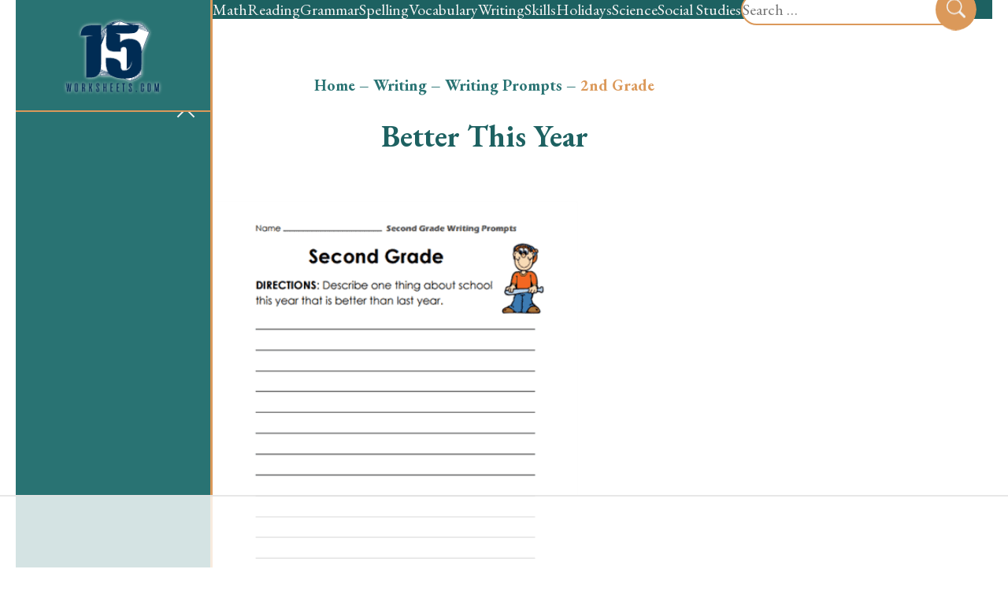

--- FILE ---
content_type: text/html
request_url: https://api.intentiq.com/profiles_engine/ProfilesEngineServlet?at=39&mi=10&dpi=936734067&pt=17&dpn=1&iiqidtype=2&iiqpcid=f2695efd-3e3b-442a-aed4-4a5e2446dba5&iiqpciddate=1769156863421&pcid=f1968bcb-3dbc-4468-a5c0-2bb1f1dfa2e3&idtype=3&gdpr=0&japs=false&jaesc=0&jafc=0&jaensc=0&jsver=0.33&testGroup=A&source=pbjs&ABTestingConfigurationSource=group&abtg=A&vrref=https%3A%2F%2F15worksheets.com
body_size: 56
content:
{"abPercentage":97,"adt":1,"ct":2,"isOptedOut":false,"data":{"eids":[]},"dbsaved":"false","ls":true,"cttl":86400000,"abTestUuid":"g_15306131-7d62-43eb-b902-67117545dfe9","tc":9,"sid":-1607986380}

--- FILE ---
content_type: text/html; charset=utf-8
request_url: https://www.google.com/recaptcha/api2/aframe
body_size: 268
content:
<!DOCTYPE HTML><html><head><meta http-equiv="content-type" content="text/html; charset=UTF-8"></head><body><script nonce="GLj4tHQmQlLFFAg1ag3G6A">/** Anti-fraud and anti-abuse applications only. See google.com/recaptcha */ try{var clients={'sodar':'https://pagead2.googlesyndication.com/pagead/sodar?'};window.addEventListener("message",function(a){try{if(a.source===window.parent){var b=JSON.parse(a.data);var c=clients[b['id']];if(c){var d=document.createElement('img');d.src=c+b['params']+'&rc='+(localStorage.getItem("rc::a")?sessionStorage.getItem("rc::b"):"");window.document.body.appendChild(d);sessionStorage.setItem("rc::e",parseInt(sessionStorage.getItem("rc::e")||0)+1);localStorage.setItem("rc::h",'1769156880291');}}}catch(b){}});window.parent.postMessage("_grecaptcha_ready", "*");}catch(b){}</script></body></html>

--- FILE ---
content_type: text/css
request_url: https://15worksheets.com/wp-content/themes/15worksheets/dist/index.8b8a3144.css?ver=6.9
body_size: 6779
content:
@import"https://fonts.googleapis.com/css2?family=EB+Garamond:wght@400;500;700&display=swap";[data-simplebar]{position:relative;flex-direction:column;flex-wrap:wrap;justify-content:flex-start;align-content:flex-start;align-items:flex-start}.simplebar-wrapper{overflow:hidden;width:inherit;height:inherit;max-width:inherit;max-height:inherit}.simplebar-mask{direction:inherit;position:absolute;overflow:hidden;padding:0;margin:0;left:0;top:0;bottom:0;right:0;width:auto!important;height:auto!important;z-index:0}.simplebar-offset{direction:inherit!important;box-sizing:inherit!important;resize:none!important;position:absolute;top:0;left:0;bottom:0;right:0;padding:0;margin:0;-webkit-overflow-scrolling:touch}.simplebar-content-wrapper{direction:inherit;box-sizing:border-box!important;position:relative;display:block;height:100%;width:auto;max-width:100%;max-height:100%;scrollbar-width:none;-ms-overflow-style:none}.simplebar-content-wrapper::-webkit-scrollbar,.simplebar-hide-scrollbar::-webkit-scrollbar{display:none;width:0;height:0}.simplebar-content:before,.simplebar-content:after{content:" ";display:table}.simplebar-placeholder{max-height:100%;max-width:100%;width:100%;pointer-events:none}.simplebar-height-auto-observer-wrapper{box-sizing:inherit!important;height:100%;width:100%;max-width:1px;position:relative;float:left;max-height:1px;overflow:hidden;z-index:-1;padding:0;margin:0;pointer-events:none;flex-grow:inherit;flex-shrink:0;flex-basis:0}.simplebar-height-auto-observer{box-sizing:inherit;display:block;opacity:0;position:absolute;top:0;left:0;height:1000%;width:1000%;min-height:1px;min-width:1px;overflow:hidden;pointer-events:none;z-index:-1}.simplebar-track{z-index:1;position:absolute;right:0;bottom:0;pointer-events:none;overflow:hidden}[data-simplebar].simplebar-dragging .simplebar-content{pointer-events:none;-moz-user-select:none;user-select:none;-webkit-user-select:none}[data-simplebar].simplebar-dragging .simplebar-track{pointer-events:all}.simplebar-scrollbar{position:absolute;left:0;right:0;min-height:10px}.simplebar-scrollbar:before{position:absolute;content:"";background:black;border-radius:7px;left:2px;right:2px;opacity:0;transition:opacity .2s linear}.simplebar-scrollbar.simplebar-visible:before{opacity:.5;transition:opacity 0s linear}.simplebar-track.simplebar-vertical{top:0;width:11px}.simplebar-track.simplebar-vertical .simplebar-scrollbar:before{top:2px;bottom:2px}.simplebar-track.simplebar-horizontal{left:0;height:11px}.simplebar-track.simplebar-horizontal .simplebar-scrollbar:before{height:100%;left:2px;right:2px}.simplebar-track.simplebar-horizontal .simplebar-scrollbar{right:auto;left:0;top:2px;height:7px;min-height:0;min-width:10px;width:auto}[data-simplebar-direction=rtl] .simplebar-track.simplebar-vertical{right:auto;left:0}.hs-dummy-scrollbar-size{direction:rtl;position:fixed;opacity:0;visibility:hidden;height:500px;width:500px;overflow-y:hidden;overflow-x:scroll}.simplebar-hide-scrollbar{position:fixed;left:0;visibility:hidden;overflow-y:scroll;scrollbar-width:none;-ms-overflow-style:none}*{padding:0;margin:0;outline:0;box-sizing:border-box}*:before,*:after{box-sizing:inherit}article,aside,details,figcaption,figure,footer,header,hgroup,menu,nav,section,summary,main{display:block}template{display:none}html{-webkit-tap-highlight-color:rgba(0,0,0,0);tap-highlight-color:rgba(0,0,0,0)}body{-moz-osx-font-smoothing:grayscale;-webkit-font-smoothing:antialiased;font-smoothing:antialiased;-webkit-text-size-adjust:none;-moz-text-size-adjust:none;text-size-adjust:none}img,iframe,video,audio,object{max-width:100%}img,iframe{border:0 none}img{height:auto;display:inline-block;vertical-align:middle}b,strong{font-weight:700}address{font-style:normal}svg:not(:root){overflow:hidden}a,button,input[type=submit],input[type=button],input[type=reset],input[type=file],input[type=image],label[for]{cursor:pointer}a[href^=tel],button[disabled],input[disabled],textarea[disabled],select[disabled]{cursor:default}button::-moz-focus-inner,input::-moz-focus-inner{padding:0;border:0}input[type=text],input[type=password],input[type=date],input[type=datetime],input[type=datetime-local],input[type=month],input[type=week],input[type=email],input[type=number],input[type=search],input[type=tel],input[type=time],input[type=url],input[type=color],textarea,a[href^=tel]{-webkit-appearance:none;-moz-appearance:none;appearance:none}input[type=search]::-webkit-search-cancel-button,input[type=search]::-webkit-search-decoration{-webkit-appearance:none;appearance:none}textarea{overflow:auto;-webkit-overflow-scrolling:touch;overflow-scrolling:touch}button,input,optgroup,select,textarea{font-family:inherit;font-size:inherit;color:inherit;-moz-osx-font-smoothing:grayscale;-webkit-font-smoothing:antialiased;font-smoothing:antialiased}button,select{text-transform:none}table{width:100%;border-collapse:collapse;border-spacing:0}nav ul,nav ol{list-style:none outside none}input::-moz-placeholder{color:inherit;opacity:1}input::placeholder{color:inherit;opacity:1}textarea::-moz-placeholder{color:inherit;opacity:1}textarea::placeholder{color:inherit;opacity:1}input:-webkit-autofill{-webkit-text-fill-color:inherit;box-shadow:0 0 0 1000px #fff inset}input[type=text],input[type=button],input[type=tel],input[type=email],input[type=submit],input[type=date],input[type=search],textarea{-webkit-appearance:none;-moz-appearance:none;appearance:none}html{scroll-behavior:smooth}body{min-width:320px;background:#fff;font-family:EB Garamond,serif;font-weight:400;font-size:20px;line-height:1.2;color:#000}a{color:inherit;text-decoration:none}a:hover,a[href^=tel]{text-decoration:none}.h1,h1,.h2,h2,.h3,h3,.h4,h4,.h5,h5,.h6,h6{margin-bottom:.6em}.h1,h1{font-size:38px}@media (max-width: 1023px){.h1,h1{font-size:32px}}@media (max-width: 767px),screen and (max-width: 812px) and (orientation: landscape){.h1,h1{font-size:28px}}.h2,h2{font-size:32px}.h3,h3{font-size:28px}.h4,h4{font-size:24px}.h5,h5{font-size:22px}.h6,h6{font-size:20px}p,ul,ol,dl,hr,table,blockquote{margin-bottom:1.2em}h1[class],h2[class],h3[class],h4[class],h5[class],h6[class],h1:last-child,h2:last-child,h3:last-child,h4:last-child,h5:last-child,h6:last-child,p:last-child,ul:last-child,ol:last-child,dl:last-child,table:last-child,blockquote:last-child{margin-bottom:0}@media (max-width: 1023px){.is-locked,.is-locked-sub{overflow:hidden}}.clear:after{content:"";line-height:0;display:table;clear:both}.sr-only,.gform_wrapper.gform_wrapper.gravity-theme .gfield-choice-input{position:absolute;width:1px;height:1px;padding:0;margin:-1px;overflow:hidden;clip:rect(0,0,0,0);border:0}.notext{white-space:nowrap;text-indent:100%;text-shadow:none;overflow:hidden}.notext-old{font-size:0;line-height:0;text-indent:-4000px}[hidden],.hidden{display:none}[disabled],.disabled{cursor:default}.visible-xs-block,.visible-xs-inline,.visible-xs-inline-block,.visible-sm-block,.visible-sm-inline,.visible-sm-inline-block,.visible-md-block,.visible-md-inline,.visible-md-inline-block,.visible-lg-block,.visible-lg-inline,.visible-lg-inline-block{display:none!important}@media (max-width: 767px),screen and (max-width: 812px) and (orientation: landscape){.hidden-xs{display:none!important}.visible-xs-block{display:block!important}.visible-xs-inline{display:inline!important}.visible-xs-inline-block{display:inline-block!important}}@media (min-width: 767.02px) and (max-width: 1023px){.hidden-sm{display:none!important}.visible-sm-block{display:block!important}.visible-sm-inline{display:inline!important}.visible-sm-inline-block{display:inline-block!important}}@media (min-width: 1023.02px) and (max-width: 1199px){.hidden-md{display:none!important}.visible-md-block{display:block!important}.visible-md-inline{display:inline!important}.visible-md-inline-block{display:inline-block!important}}@media (min-width: 1199.02px){.hidden-lg{display:none!important}.visible-lg-block{display:block!important}.visible-lg-inline{display:inline!important}.visible-lg-inline-block{display:inline-block!important}}.comment-respond{width:100%;padding-top:30px;border-top:1px solid #363636}.comment-respond h3{position:relative}.comment-respond small{position:absolute;top:0;right:0}.comment-respond label{display:inline-block;padding-bottom:4px}.comment-respond input[type=text],.comment-respond textarea{display:block;width:100%;padding:10px;border:1px solid #ccc;background:#f7f7f7}.comment-respond textarea{height:100px}.comment-respond input[type=text]:focus{background-color:#fff}.comment-respond input[type=text]::-moz-placeholder{color:#777}.comment-respond input[type=text]::placeholder{color:#777}.comment-respond .required{color:#e40000}.comment-respond .comment-notes{padding-top:15px}.comment-respond .form-submit input{display:block;width:160px;height:40px;border:0;font-size:14px;font-weight:700;color:#fff;background:#363636;cursor:pointer;border-radius:4px}.comments{position:relative}.comments .children{position:relative;padding-left:70px}.comments .children:before,.comments .children:after{content:"";position:absolute;display:block}.comments .children:before{top:33px;left:23px;width:32px;height:27px;border-left:8px solid #c3c3c3;border-bottom:8px solid #c3c3c3;border-radius:0 0 0 8px}.comments .children:after{top:-5px;left:8px;border:20px solid transparent;border-width:20px 19px;border-bottom-color:#c3c3c3}.comments .comment{position:relative;border-top:1px dashed #363636}.comments .avatar{position:absolute;top:28px;left:0;width:48px;height:48px;border-radius:50%;border:1px solid #ccc}.comments .says{padding-left:5px}.comments .moderation-notice{display:inline-block;margin:3px 0 8px;color:#999}.comments .comment__entry{position:relative;padding:30px 0 30px 65px}.comments .comment__text p:last-child{padding-bottom:0;margin-bottom:0}.comments .comment__meta{padding-bottom:12px}.comments .comment__meta a{color:#363636}.comments .comment__reply{padding-top:10px;text-align:right}.comments .comment__reply a{display:inline-block;padding:5px 10px;background:#363636;color:#fff;border-radius:6px}.comments .comment__reply a:hover{text-decoration:none;opacity:.8}.paging{width:100%;display:flex;justify-content:space-between;align-items:center;padding:20px 0}@media (max-width: 767px),screen and (max-width: 812px) and (orientation: landscape){.paging{flex-wrap:wrap}}.paging a{text-decoration:none}.paging ul{display:flex;justify-content:space-between;align-items:center;flex-wrap:wrap;list-style:none;margin:0 auto;padding:0 20px}@media (max-width: 767px),screen and (max-width: 812px) and (orientation: landscape){.paging ul{width:100%;order:-1;padding:0;margin-bottom:20px}}.paging ul li{margin:0 5px}@media (max-width: 767px),screen and (max-width: 812px) and (orientation: landscape){.paging ul li:first-child{margin-left:0}}@media (max-width: 767px),screen and (max-width: 812px) and (orientation: landscape){.paging ul li:last-child{margin-right:0}}.paging ul li.paging__spacer,.paging ul a{background-color:#fff;font-size:14px;color:#000;width:35px;height:35px;display:block;text-align:center;line-height:35px;transition:all .4s}.paging ul a:hover,.paging ul li.is-current a{color:#fff;background-color:#262322}.paging .paging__next,.paging .paging__prev{font-size:16px;color:#000;transition:all .4s}.paging .paging__next:hover,.paging .paging__prev:hover{color:#262322}.paging .paging__next:only-child{margin-left:auto;margin-right:0}.paging .paging__prev:only-child{margin-right:auto;margin-left:0}.paging .paging__label,.paging .paging__first,.paging .paging__last,.paging .paging__prev,.paging .paging__next{margin:9px}.search-fixed{position:absolute;top:50%;transform:translateY(-50%);right:20px;z-index:20}@media (max-width: 1023px){.search-fixed{position:relative;top:unset;right:unset;transform:unset}.search-fixed:not(:last-child){margin-bottom:40px}}@media (max-width: 767px),screen and (max-width: 812px) and (orientation: landscape){.search-fixed:not(:last-child){margin-bottom:20px}}.search-form{z-index:10;overflow:hidden;padding-left:34px;position:relative;isolation:isolate;min-height:54px;display:flex;align-items:center;border-radius:0 28px 28px 0}.search-form svg{width:24px;height:24px}.search-form label{width:100%}@media (max-width: 1023px){.search-form label{position:relative;width:clamp(260px,80%,80%);margin-inline:auto}}.search-form .search__btn{position:absolute;top:50%;right:0;background-color:transparent;border:none;transform:translateY(-50%);background-color:#db995a;padding:11px 12px 8px;border:2px solid #DB995A;border-radius:50%;color:#f3f3f3;z-index:1;pointer-events:all;transition:bacground-color,color;transition-duration:.4s}@media (hover: hover){.search-form .search__btn:hover{background-color:#fff;color:#db995a}}.search-form .search__field{font-size:20px;display:block;width:100%;height:40px;vertical-align:center;padding-inline:20px 24px;border:2px solid #DB995A;background:#fff;border-radius:20px 0 0 20px;transform:translate(-30px)}.search-form .search__field::-moz-placeholder{transform:translateZ(0);backface-visibility:hidden;vertical-align:center}.search-form .search__field::placeholder{transform:translateZ(0);-webkit-backface-visibility:hidden;backface-visibility:hidden;vertical-align:center}@media (min-width: 1023.02px) and (not (hover: hover)){.search-form .search__field{transform:translate(-30px)}.search-form .search__field:focus{transform:translate(-30px)}}@media (max-width: 1023px){.search-form .search__field{transform:translate(-30px)}}.search-form .search__field:focus{background-color:#fff}.search-form .search__field::-moz-placeholder{color:#777}.search-form .search__field::placeholder{color:#777}.search-form .screen-reader-text{position:absolute;width:1px;height:1px;padding:0;margin:-1px;overflow:hidden;clip:rect(0,0,0,0);border:0}.section-comments{padding-top:15px}.section-comments a{text-decoration:none}.section-comments p{padding-bottom:18px}.section-comments ol,.section-comments ul{padding:0;margin:0;list-style:none outside none}.section-comments h3{position:relative;padding:0 0 10px}.section-comments h3 small{position:absolute;top:0;right:0}.widget{margin-bottom:15px}.widget:last-child{margin-bottom:0}.widget>ul{list-style:none outside none;margin:0}.widget>ul li{padding:5px 0}.widget>ul a{text-decoration:none;border-bottom:1px solid transparent}.widget>ul a:hover{border-bottom-color:#262322;color:#262322}.widget_nav_menu ul{list-style:none}.widget_nav_menu ul li{padding:5px 0}.widgets{list-style:none;display:flex;flex-wrap:wrap;margin:-10px -20px}@media (max-width: 767px),screen and (max-width: 812px) and (orientation: landscape){.widgets{margin:0}}.widgets>li{width:50%;padding:10px 20px}@media (max-width: 767px),screen and (max-width: 812px) and (orientation: landscape){.widgets>li{width:100%;padding:10px 0}}.alignnone,.alignleft,.alignright,.aligncenter{margin:5px 15px 1.2em}.alignleft{margin-left:0}@media (max-width: 767px),screen and (max-width: 812px) and (orientation: landscape){.alignleft{margin:5px 0 10px}}.alignright{margin-right:0}@media (max-width: 767px),screen and (max-width: 812px) and (orientation: landscape){.alignright{margin:5px 0 10px}}.alignnone{margin-left:0;margin-right:0}@media (max-width: 767px),screen and (max-width: 812px) and (orientation: landscape){.alignnone{margin:5px 0 10px}}.aligncenter{display:block;margin-left:auto;margin-right:auto}@media (max-width: 767px),screen and (max-width: 812px) and (orientation: landscape){.aligncenter{margin:5px 0 10px}}.wp-caption{position:relative}.wp-caption img{width:100%}.wp-caption-text{padding:8px;font-size:.8em;color:inherit;background:transparent;text-align:center}.nocomments{padding-top:12px;font-weight:700;font-size:18px}.article-single .article__head{margin-bottom:40px}.article-single .article__head:last-child{margin-bottom:0}.article .article__head{margin-bottom:10px}.article .article__head:last-child{margin-bottom:0}.articles{margin-top:20px}.articles>ol{list-style:none}.articles a{color:#297373;transition:color;transition-duration:.4s}@media (hover: hover){.articles a:hover{color:#db995a}}.articles li+li{margin-top:20px}.articles .articles__items{list-style:none;padding:0}.articles .articles__item+.articles__item{margin-top:30px}.breadcrumbs{color:#297373;font-weight:600}@media (max-width: 767px),screen and (max-width: 812px) and (orientation: landscape){.breadcrumbs{font-size:18px}}.breadcrumbs:not(:last-child){margin-bottom:30px}.breadcrumbs .breadcrumb_last{color:#db995a}@media (hover: hover){.breadcrumbs a:hover{color:#db995a}}.breadcrumbs a{transition:color;transition-duration:.4s}.btn,.gform_wrapper.gform_wrapper.gravity-theme .gform_footer button,.gform_wrapper.gform_wrapper.gravity-theme .gform_footer input,.gform_wrapper.gform_wrapper.gravity-theme .gform_page_footer button,.gform_wrapper.gform_wrapper.gravity-theme .gform_page_footer input{display:inline-block;text-align:center;text-decoration:none;border:0;box-shadow:none;border-radius:0 20px;-webkit-appearance:none;-moz-appearance:none;appearance:none;font-size:16px;color:#fff;background:#297373;font-weight:600;padding:10px 20px;transition:background,color;transition-duration:.4s;position:relative}.btn:after,.gform_wrapper.gform_wrapper.gravity-theme .gform_footer button:after,.gform_wrapper.gform_wrapper.gravity-theme .gform_footer input:after,.gform_wrapper.gform_wrapper.gravity-theme .gform_page_footer button:after,.gform_wrapper.gform_wrapper.gravity-theme .gform_page_footer input:after{content:"";position:absolute;top:0;left:0;right:0;bottom:0;border:2px solid #297373;border-radius:inherit;transform:translate(7px,7px);transition:transform;transition-duration:.4s}@media (hover: hover){.btn:hover,.gform_wrapper.gform_wrapper.gravity-theme .gform_footer button:hover,.gform_wrapper.gform_wrapper.gravity-theme .gform_footer input:hover,.gform_wrapper.gform_wrapper.gravity-theme .gform_page_footer button:hover,.gform_wrapper.gform_wrapper.gravity-theme .gform_page_footer input:hover{background:#fff;color:#297373}.btn:hover:after,.gform_wrapper.gform_wrapper.gravity-theme .gform_footer button:hover:after,.gform_wrapper.gform_wrapper.gravity-theme .gform_footer input:hover:after,.gform_wrapper.gform_wrapper.gravity-theme .gform_page_footer button:hover:after,.gform_wrapper.gform_wrapper.gravity-theme .gform_page_footer input:hover:after{transform:translate(0)}}.btn--block{display:block;padding-left:0;padding-right:0}.btn--orange{background-color:#db995a}.btn--orange:after{border:2px solid #DB995A}@media (hover: hover){.btn--orange:hover{color:#db995a}}.footer{padding-block:20px;width:100%;background-color:#1d6161;color:#f3f3f3;text-align:center}.footer .footer__inner{display:flex;justify-content:space-between;align-items:center;gap:40px}@media (max-width: 767px),screen and (max-width: 812px) and (orientation: landscape){.footer .footer__inner{display:block;font-size:16px}}.footer .footer__aside{display:flex;gap:20px;justify-content:center}@media (max-width: 767px),screen and (max-width: 812px) and (orientation: landscape){.footer .footer__aside{margin-top:10px}}.footer.is-closed .footer__shell{transition-delay:unset;padding-inline:40px}@media (max-width: 1023px){.footer.is-closed .footer__shell{padding-inline:40px}}@media (max-width: 767px),screen and (max-width: 812px) and (orientation: landscape){.footer.is-closed .footer__shell{padding-inline:20px}}.footer.is-flexed .footer__shell{padding-inline:40px;transition:unset}.footer--small .footer__inner{width:99%}@media (max-width: 1023px){.footer--small .footer__inner{width:100%}}.grid ul{list-style:none;display:grid;grid-template-columns:repeat(3,1fr);gap:80px 40px}@media (max-width: 1399px){.grid ul{gap:40px 20px}}@media (max-width: 1023px){.grid ul{gap:30px 30px}}@media (max-width: 767px),screen and (max-width: 812px) and (orientation: landscape){.grid ul{grid-template-columns:repeat(2,1fr);gap:40px 20px}}.header{width:100%;position:fixed;z-index:100}@media (max-width: 1023px){.header{background-color:#297373}}.header .header__shell{padding-inline:0}@media (max-width: 1023px){.header .header__shell{padding-inline:20px}}.header .header__inner{display:flex;justify-content:space-between;align-items:flex-start}@media (max-width: 1023px){.header .header__inner{align-items:center}}.header .header__main{position:relative;background-color:#297373;width:250px;text-align:center;border-right:3px solid #DB995A;border-bottom:2px solid #DB995A}@media (max-width: 1023px){.header .header__main{border:none;width:auto}}.header .header__aside{position:relative;padding-block:20px;flex:1;background-color:#1d6161}@media (max-width: 1023px){.header .header__aside{display:block;position:fixed;top:100px;left:0;right:0;bottom:0;overflow:auto;padding-block:60px;transition:opacity;transition-duration:.4s;opacity:0;pointer-events:none}}.header .header__aside.is-visible{opacity:1;pointer-events:all}body.admin-bar #wpadminbar{position:fixed}@media (max-width: 1023px){body.admin-bar .header__aside{top:132px}}@media (max-width: 782px){body.admin-bar .header__aside{top:145px}}.ico{font-size:0;line-height:0;text-indent:-4004px;display:inline-block;vertical-align:top;position:relative}.image-fit{overflow:hidden;position:relative;background-size:cover;background-position:center}.image-fit img{position:absolute;top:0;left:0;width:100%;height:100%;-o-object-fit:cover;object-fit:cover}.image-fit--bottom{background-position:center bottom}.image-fit--bottom img{-o-object-position:center bottom;object-position:center bottom}.link{color:#db995a;transition:color;transition-duration:.4s}@media (hover: hover){.link:hover{color:#f3f3f3}}.logo{font-size:0;line-height:0;text-indent:-4004px;position:relative;display:inline-block;vertical-align:middle;text-decoration:none;width:140px;height:140px}@media (max-width: 1023px){.logo{width:100px;height:100px}}.logo>img{display:block;width:100%;height:100%;filter:drop-shadow(0px 0px 2px #f3f3f3)}.main{width:100%;flex-grow:1;flex-shrink:0}body.error404 .main{display:flex;flex-wrap:wrap}body.error404 .main>section{width:100%}.header+.main{margin-top:96px}.menu-burger{position:relative;width:36px;height:36px;display:none;z-index:10}@media (max-width: 1023px){.menu-burger{display:block}}.menu-burger span{display:inline-block;position:absolute;top:50%;left:50%;width:100%;height:2px;background-color:#fff;transform:translate(-50%);transition:transform;transition-duration:.4s}.menu-burger span:nth-child(1){transform:translate(-50%,-9px)}.menu-burger span:nth-child(3){transform:translate(-50%,9px)}.menu-burger.is-active span:nth-child(1){transform:translate(-50%,-50%) rotate(45deg)}.menu-burger.is-active span:nth-child(2){transform:translate(-50%,-50%) scale(0);transition-duration:.2s}.menu-burger.is-active span:nth-child(3){transform:translate(-50%,-50%) rotate(-45deg)}.nav-secondary{height:100%;border-block:2px solid #f3f3f3;padding-block:6px;font-size:18px}.nav-secondary ul{padding:20px 6px;height:100%;overflow-y:auto}.nav-secondary li+li{margin-top:18px}.nav-secondary li{transition:color;transition-duration:.4s}@media (hover: hover){.nav-secondary li:hover{color:#db995a}}.nav{padding-inline:20px 340px;margin:auto;color:#f3f3f3;background-color:#1d6161;z-index:20}@media (max-width: 1023px){.nav{position:relative;top:unset;pointer-events:inherit;transform:translate(0);background-color:transparent;border:none;padding-inline:20px}}.nav .menu{list-style:none;display:flex;flex-wrap:wrap;gap:10px 20px}@media (max-width: 1023px){.nav .menu{padding:20px 0a;display:block;text-align:center}}.nav .menu>li{min-width:-moz-max-content;min-width:max-content;transition:color;transition-duration:.4s}@media (hover: hover){.nav .menu>li:hover{color:#db995a}}.nav .current-menu-item{color:#db995a}@media (max-width: 1023px){.nav .menu>li+li{margin-top:20px}}.nav .sub-menu{font-size:.9em;padding-block:10px;display:none}.nav .sub-menu>li{color:#f3f3f3;transition:color;transition-duration:.4s}@media (hover: hover){.nav .sub-menu>li:hover{color:#db995a}}.nav .sub-menu>li>a{position:relative;padding-right:20px}.nav .sub-menu>li>a:after{content:"";position:absolute;right:0%;top:50%;transform:translateY(-50%);background-color:#db995a;width:10px;height:2px}@media (max-width: 1023px){.nav .sub-menu>li>a{padding:0;color:#db995a}.nav .sub-menu>li>a:after{display:none}}.nav .sub-menu>li+li{margin-top:6px}@media not (hover: hover){.nav.is-open{pointer-events:all;transform:translate(0)}}body.admin-bar .nav{top:128px}@media (max-width: 1023px){body.admin-bar .nav{top:unset}}.richtext-entry>ul:not([class]),.richtext-entry>ol:not([class]){padding-left:30px}.richtext-entry>ul:not([class]) ol,.richtext-entry>ul:not([class]) ul,.richtext-entry>ol:not([class]) ol,.richtext-entry>ol:not([class]) ul{padding-left:30px}.richtext-entry>blockquote{border-left:2px solid #262322;margin-left:0;padding:0 0 0 16px}.richtext-entry>*.alignwide{width:100%;max-width:100%;clear:both}.richtext-entry>*.aligncenter{margin-left:auto;margin-right:auto}.richtext-entry>*.alignfull{margin-left:calc(50% - 50vw);margin-right:calc(50% - 50vw);width:auto;padding:0 20px}.section-default{position:relative;padding-block:80px}.section-default .section__title{color:#86cb92}.section-default .section__title:not(:last-child){margin-bottom:30px}.section-default .section__content{margin-bottom:40px}.section-default .section__content:last-child{margin-bottom:0}.section-default--404{display:flex;width:100%;text-align:center}.section-default--404 .section__shell{display:flex;align-items:center;justify-content:center}.section-default--404 .section__btn{margin-top:20px}.section{position:relative;padding-block:80px 40px;height:100%}@media (max-width: 1023px){.section{padding-block:50px}}@media (max-width: 767px),screen and (max-width: 812px) and (orientation: landscape){.section{padding-block:80px 40px}}.section .section__shell{padding-inline:0;display:flex;justify-content:center;transition:padding;transition-duration:.4s;transition-delay:.4s;min-height:100%}@media (max-width: 1023px){.section .section__shell{padding-inline:40px;transition:unset}}@media (max-width: 767px),screen and (max-width: 812px) and (orientation: landscape){.section .section__shell{padding-inline:20px}}.section .section__content{text-align:center;margin-top:40px}.section .section__content h2{color:#1d6161;margin-bottom:20px}.section .section__title{margin-bottom:20px;padding-inline:80px;color:#1d6161}@media (max-width: 767px),screen and (max-width: 812px) and (orientation: landscape){.section .section__title{padding-inline:0}}.section .section__title:last-child{margin-bottom:0}.section .section__subtitle{font-weight:400;font-size:24px;color:#297373}@media (max-width: 1023px){.section .section__subtitle{font-size:20px}}.section .section__main{flex:1}.section .section__inner{width:100%;display:flex;gap:20px;padding-inline:0 20px;min-height:100%}@media (max-width: 1023px){.section .section__inner{display:block;padding-inline:0}}.section .section__head{text-align:center;margin-bottom:60px}@media (max-width: 1023px){.section .section__head{max-width:600px;margin-inline:auto}}@media (max-width: 767px),screen and (max-width: 812px) and (orientation: landscape){.section .section__head{margin-bottom:30px}}.section .section__aside{margin-block:-34px -40px;width:250px;background-color:#297373;color:#f3f3f3;padding:80px 20px 40px;border-right:3px solid #DB995A;transform:translate(0);transition:margin,transform;transition-duration:.4s;transition-delay:.4s;z-index:10;min-height:100%}@media (max-width: 1023px){.section .section__aside{position:fixed;transform:translate(-100%);transition-delay:unset;margin-block:0;top:100px;left:0;bottom:0;min-height:unset}.section .section__aside:after{content:"";position:absolute;top:0;left:calc(100% + 3px);background-color:#29737380;width:100vw;height:100%;opacity:0;pointer-events:none;transition:opacity;transition-duration:.4s}}@media (max-width: 767px),screen and (max-width: 812px) and (orientation: landscape){.section .section__aside{width:calc(100% + 3px)}.section .section__aside:after{display:none}}.section .section__aside-btn{position:absolute;right:-3px;top:10px;padding:14px 18px 14px 14px;border:none;border-right:3px solid #DB995A;border-left:none;background-color:#297373;transition:.4s transform,0s border .4s,0s border-radius .4s;z-index:10}@media (hover: hover){.section .section__aside-btn:hover{color:#db995a}}@media (max-width: 1023px){.section .section__aside-btn{border-radius:0 14px 14px 0;transform:translate(100%);border:2px solid #DB995A;border-left:none;transition:transform,border,border-radius;transition-duration:.4s;transition-delay:.7s}}@media (max-width: 767px),screen and (max-width: 812px) and (orientation: landscape){.section .section__aside-btn{top:14px;padding:8px 14px 6px 10px}}.section .section__aside-btn:before,.section .section__aside-btn:after{content:"";width:30px;height:2px;background-color:currentColor;position:absolute;left:50%;top:50%;transition:opacity,color;transition-duration:.4s}@media (max-width: 1023px){.section .section__aside-btn:before,.section .section__aside-btn:after{opacity:0}}.section .section__aside-btn:before{transform:translate(-50%,-50%) rotate(45deg)}.section .section__aside-btn:after{transform:translate(-50%,-50%) rotate(-45deg)}.section .section__aside-btn svg{width:30px;height:30px;opacity:0;transition:.4s opacity .2s,.4s color}@media (max-width: 1023px){.section .section__aside-btn svg{opacity:1}}@media (max-width: 767px),screen and (max-width: 812px) and (orientation: landscape){.section .section__aside-btn svg{width:20px;height:20px}}.section .section__center{flex:1}.section .section__advertisement{width:300px;flex:0 0 300px}@media (max-width: 1023px){.section .section__advertisement{margin-top:40px;width:100%;flex:unset}}.section.is-closed .section__aside{margin-left:-250px;transition-delay:unset}@media (max-width: 1023px){.section.is-closed .section__aside{margin:0;margin-block:0;transform:translate(0);transition-delay:.4s}.section.is-closed .section__aside:after{pointer-events:all;opacity:1}}.section.is-closed .section__aside-btn{border-radius:0 14px 14px 0;transform:translate(100%);border:2px solid #DB995A;border-left:none;transition:transform,border,border-radius;transition-duration:.4s;transition-delay:.7s}@media (max-width: 1023px){.section.is-closed .section__aside-btn{transform:translate(0);border:none;border-radius:0;border-right:3px solid #DB995A;transition:.4s transform,.4s border .4s,.4s border-radius .4s}}.section.is-closed .section__aside-btn:before,.section.is-closed .section__aside-btn:after{opacity:0}@media (max-width: 1023px){.section.is-closed .section__aside-btn:before,.section.is-closed .section__aside-btn:after{opacity:1}}.section.is-closed .section__aside-btn svg{opacity:1}@media (max-width: 1023px){.section.is-closed .section__aside-btn svg{opacity:0}}body.admin-bar .section .section__aside{top:174px}@media (max-width: 1023px){body.admin-bar .section .section__aside{top:132px}}@media (max-width: 782px){body.admin-bar .section .section__aside{top:145px}}.sheet-single{max-width:1180px;margin-inline:auto;display:grid;grid-template-columns:repeat(2,calc(50% - 25px));gap:50px}@media (max-width: 1399px){.sheet-single{gap:30px;grid-template-columns:1fr}}@media (max-width: 1023px){.sheet-single{grid-template-columns:repeat(2,calc(50% - 15px))}}@media (max-width: 767px),screen and (max-width: 812px) and (orientation: landscape){.sheet-single{display:block;width:clamp(280px,80%,80%);margin-inline:auto}}.sheet-single .sheet__image{width:100%;height:auto;aspect-ratio:501/647;margin:0}@media (max-width: 1399px){.sheet-single .sheet__image{max-width:464px;margin-inline:auto}}.sheet-single .sheet__image img{width:100%;height:100%;display:block}.sheet-single .sheet__title{color:#86cb92}.sheet-single .sheet__title:not(:last-child){margin-bottom:40px}@media (max-width: 767px),screen and (max-width: 812px) and (orientation: landscape){.sheet-single .sheet__title:not(:last-child){margin-bottom:30px}}.sheet-single .sheet__content{text-align:center;padding:0 20px 20px}@media (max-width: 1399px){.sheet-single .sheet__content{max-width:800px;margin-inline:auto}}.sheet-single .sheet__entry:not(:last-child){margin-bottom:100px}@media (max-width: 767px),screen and (max-width: 812px) and (orientation: landscape){.sheet-single .sheet__entry:not(:last-child){margin-bottom:60px}}.sheet-single .sheet__actions{display:flex;flex-wrap:wrap;gap:30px;justify-content:center}.sheet{text-align:center;color:#002c54;height:100%}.sheet .sheet__head{position:relative;width:100%;height:auto;aspect-ratio:501/647;box-shadow:0 0 4px #002c54;margin-bottom:20px;transition:box-shadow;transition-duration:.4s}@media (hover: hover){.sheet .sheet__head:hover{box-shadow:0 0 8px #db995a}.sheet .sheet__head:hover~.sheet__body .sheet__title{color:#db995a}}.sheet .sheet__link{position:absolute;top:0;left:0;right:0;bottom:0}.sheet .sheet__image{margin:0;height:100%;width:100%}.sheet .sheet__image img{width:100%;height:100%;-o-object-fit:cover;object-fit:cover;display:block}.sheet .sheet__title{transition:color;transition-duration:.4s}@media (hover: hover){.sheet .sheet__title:hover{color:#db995a}}.shell{max-width:1180px;padding-left:20px;padding-right:20px;margin:0 auto;width:100%}@media (max-width: 1023px){.shell{padding-left:40px;padding-right:40px}}@media (max-width: 767px),screen and (max-width: 812px) and (orientation: landscape){.shell{padding-left:20px;padding-right:20px}}.shell--fluid{max-width:none}.nav-box .simplebar-track.simplebar-vertical{right:unset!important}.simplebar-scrollbar:before{background:#fff!important;opacity:1!important;width:3px!important;transform:translate(6px)}@media (max-width: 1023px){.simplebar-scrollbar:before{display:none}}.wrapper{position:relative;display:flex;flex-direction:row;flex-wrap:wrap;overflow:hidden}.wrapper .wrapper__inner{width:100%;display:flex;flex-direction:column;min-height:100vh}body.admin-bar .wrapper .wrapper__inner{min-height:calc(100vh - 32px)}@media (max-width: 782px){body.admin-bar .wrapper .wrapper__inner{min-height:calc(100vh - 46px)}}.gform_wrapper.gform_wrapper.gravity-theme .gform_heading{margin-bottom:30px}.gform_wrapper.gform_wrapper.gravity-theme .gform_fields{grid-column-gap:2%;grid-row-gap:16px}.gform_wrapper.gform_wrapper.gravity-theme .gfield input.medium,.gform_wrapper.gform_wrapper.gravity-theme .gfield select.medium,.gform_wrapper.gform_wrapper.gravity-theme .gfield input.small,.gform_wrapper.gform_wrapper.gravity-theme .gfield select.small{width:100%}.gform_wrapper.gform_wrapper.gravity-theme input[type=color],.gform_wrapper.gform_wrapper.gravity-theme input[type=date],.gform_wrapper.gform_wrapper.gravity-theme input[type=datetime-local],.gform_wrapper.gform_wrapper.gravity-theme input[type=datetime],.gform_wrapper.gform_wrapper.gravity-theme input[type=email],.gform_wrapper.gform_wrapper.gravity-theme input[type=month],.gform_wrapper.gform_wrapper.gravity-theme input[type=number],.gform_wrapper.gform_wrapper.gravity-theme input[type=password],.gform_wrapper.gform_wrapper.gravity-theme input[type=search],.gform_wrapper.gform_wrapper.gravity-theme input[type=tel],.gform_wrapper.gform_wrapper.gravity-theme input[type=text],.gform_wrapper.gform_wrapper.gravity-theme input[type=time],.gform_wrapper.gform_wrapper.gravity-theme input[type=url],.gform_wrapper.gform_wrapper.gravity-theme input[type=week],.gform_wrapper.gform_wrapper.gravity-theme select,.gform_wrapper.gform_wrapper.gravity-theme textarea{width:100%;height:40px;padding:0 15px;border:1px solid grey;border-radius:0;font-weight:inherit}.gform_wrapper.gform_wrapper.gform_wrapper.gravity-theme textarea.large{display:block;height:200px;resize:vertical;padding:15px}.gform_wrapper.gform_wrapper.gravity-theme select{padding:0 30px 0 15px}.gform_wrapper.gform_wrapper.gravity-theme select[multiple=multiple]{height:auto;padding:15px}.gform_wrapper.gform_wrapper .gfield_validation_message,.gform_wrapper.gform_wrapper .validation_message{border-color:red}.gform_wrapper.gform_wrapper .gfield_error .gfield_repeater_cell label,.gform_wrapper.gform_wrapper .gfield_error legend,.gform_wrapper.gform_wrapper .gfield_validation_message,.gform_wrapper.gform_wrapper .validation_message,.gform_wrapper.gform_wrapper [aria-invalid=true]+label,.gform_wrapper.gform_wrapper label+[aria-invalid=true]{color:red}.gform_wrapper.gform_wrapper.gravity-theme .gchoice{position:relative}.gform_wrapper.gform_wrapper.gravity-theme .gfield_checkbox label,.gform_wrapper.gform_wrapper.gravity-theme .gfield_radio label{position:relative;max-width:100%;padding-left:20px}.gform_wrapper.gform_wrapper.gravity-theme .gfield_checkbox label:before,.gform_wrapper.gform_wrapper.gravity-theme .gfield_checkbox label:after,.gform_wrapper.gform_wrapper.gravity-theme .gfield_radio label:before,.gform_wrapper.gform_wrapper.gravity-theme .gfield_radio label:after{content:"";position:absolute;top:50%;transform:translateY(-50%);left:0}.gform_wrapper.gform_wrapper.gravity-theme .gfield_checkbox label:before,.gform_wrapper.gform_wrapper.gravity-theme .gfield_radio label:before{width:14px;height:14px;border:1px solid grey}.gform_wrapper.gform_wrapper.gravity-theme .gfield_checkbox input:checked+label,.gform_wrapper.gform_wrapper.gravity-theme .gfield_radio input:checked+label{font-weight:400}.gform_wrapper.gform_wrapper.gravity-theme .gfield_checkbox input:checked+label:after,.gform_wrapper.gform_wrapper.gravity-theme .gfield_radio input:checked+label:after{display:block}.gform_wrapper.gform_wrapper.gravity-theme .gfield_radio label:before,.gform_wrapper.gform_wrapper.gravity-theme .gfield_radio label:after{border-radius:100%}.gform_wrapper.gform_wrapper.gravity-theme .gfield_radio label:after,.gform_wrapper.gform_wrapper.gravity-theme .gfield_checkbox label:after{display:none;left:2px;width:10px;height:10px;background:grey}.gform_wrapper.gform_wrapper.gravity-theme .gfield_radio label:after{border-radius:100%}.gform_wrapper.gform_wrapper.gravity-theme .gform_footer{position:relative}.gform_wrapper.gform_wrapper.gravity-theme .gform_footer button,.gform_wrapper.gform_wrapper.gravity-theme .gform_footer input,.gform_wrapper.gform_wrapper.gravity-theme .gform_page_footer button,.gform_wrapper.gform_wrapper.gravity-theme .gform_page_footer input{margin:0}.gform_wrapper .gform_footer .gform_ajax_spinner{position:absolute;top:50%;padding:0;transform:translateY(-50%)}.gform_wrapper.gform_wrapper.gform_wrapper .gform_validation_errors{color:red;border-color:red;margin:0 0 30px}.gform_wrapper.gform_wrapper .gform_validation_errors>h2{color:inherit}.gform_confirmation_wrapper .gform_confirmation_message{text-align:center}@media (max-width: 767px),screen and (max-width: 812px) and (orientation: landscape){.gform_wrapper.gform_wrapper.gravity-theme .gform_fields{grid-column-gap:0}}


--- FILE ---
content_type: text/plain
request_url: https://rtb.openx.net/openrtbb/prebidjs
body_size: -223
content:
{"id":"6b50e8cd-3a45-4bf1-a8cb-e752dda6606f","nbr":0}

--- FILE ---
content_type: text/plain
request_url: https://rtb.openx.net/openrtbb/prebidjs
body_size: -223
content:
{"id":"13613ccf-89a0-4cfc-9eb9-f1b11fb7cc50","nbr":0}

--- FILE ---
content_type: text/plain
request_url: https://rtb.openx.net/openrtbb/prebidjs
body_size: -223
content:
{"id":"f25ebaa9-d67d-4e24-9780-448e002b7bdc","nbr":0}

--- FILE ---
content_type: text/plain
request_url: https://rtb.openx.net/openrtbb/prebidjs
body_size: -223
content:
{"id":"12d80eaf-0c75-49cc-8e86-3e6fe5f43736","nbr":0}

--- FILE ---
content_type: text/plain; charset=utf-8
request_url: https://ads.adthrive.com/http-api/cv2
body_size: 3202
content:
{"om":["088iw0y0","0a8iramy","0iyi1awv","0r31j41j","0sm4lr19","0tgj3gqz","0z2q3gf2","1","10011/31ee6133ba4ea69b458d941dd7a731d1","10011/5c318b44790eeb5c8b638875dd699ce4","10011/68d08a8ac4d4d94099d36922607b5b50","10011/6d6f4081f445bfe6dd30563fe3476ab4","10011/855b136a687537d76857f15c0c86e70b","10011/ba9f11025c980a17f6936d2888902e29","1011_302_57035272","101779_7764-1036209","10310289136970_462615644","10310289136970_579599725","10310289136970_594352012","10339421-5836009-0","10339426-5836008-0","10ua7afe","11142692","11509227","11896988","12010088","12168663","12169133","12171164","124843_10","124848_8","1610338926","1ktgrre1","1r7rfn75","201839497","202d4qe7","2249:567996566","2249:650628025","2249:650628516","2249:650628539","2249:650628575","2249:650662457","2249:655776682","2249:662425279","2249:691910064","2249:691925891","2249:703670433","2307:0r31j41j","2307:2rhihii2","2307:794di3me","2307:7yj1wi4i","2307:875v1cu3","2307:8orkh93v","2307:9nex8xyd","2307:a1vt6lsg","2307:dfru8eib","2307:fevt4ewx","2307:fqeh4hao","2307:gn3plkq1","2307:hlx2b72j","2307:hswgcqif","2307:m6rbrf6z","2307:ouycdkmq","2307:r5pphbep","2307:tp9pafvo","2307:tusooher","2307:vkqnyng8","2307:y7fzjmqi","23786257","2409_25495_176_CR52092923","2409_25495_176_CR52153849","2409_25495_176_CR52186411","25_utberk8n","2636_1101777_7764-1036202","2636_1101777_7764-1036209","2636_1101777_7764-1036210","2676:85802257","2676:86739555","2gglwanz","2rhihii2","308_125204_13","31809564","32975686","3335_25247_700109377","3335_25247_700109379","3335_25247_700109389","3335_25247_700109391","3490:CR52223725","3658_15032_83nfuwzv","3658_15032_fevt4ewx","3658_15078_ce0kt1sn","3658_15078_fqeh4hao","3658_203382_xson3pvm","3658_93957_T26406014","37cerfai","3822:24417995","3LMBEkP-wis","3hkzqiet","3v2n6fcp","3xh2cwy9","409_216366","409_216384","409_216386","409_216388","409_216416","409_225978","409_227223","409_227224","409_228356","42604842","43a7ptxe","44629254","458901553568","46038652","47869802","481703827","485027845327","492063","4941614","4fk9nxse","501425","53v6aquw","54779847","5510:kecbwzbd","5510:ouycdkmq","5510:ujl9wsn7","55726194","557_409_216396","557_409_220343","557_409_220344","557_409_228054","557_409_228055","557_409_230731","558_93_fj3srhfo","56071098","561282395","564549740","5s2988wi8hf","5s8wi8hf","5ubl7njm","60f5a06w","61900466","61916211","61916225","61916229","61926845","61932920","62019681","62019933","62020288","6226505231","6226505239","6226508011","6226530649","6250_66552_1048893436","6250_66552_1112688573","6250_66552_1117785553","627290883","62736366","627506494","628015148","628222860","628444259","628444433","628444439","628456310","628622163","628622241","628622247","628622250","628683371","628687043","628687460","628803013","629009180","629167998","629168001","629168010","629168565","629171202","62981822","659713728691","663293625","663293679","663293761","680_99480_692219030","680_99480_700109377","680_99480_700109379","680_99480_700109391","680_99480_700109393","683738007","683738706","683821359302","694912939","6l5qanx0","700109383","700109389","704306790","705115332","705115442","705115523","705116521","705119942","705127202","705358690","705413444","707103128","70_86083695","720234615065","731338159606","7354_217088_86434384","7354_217088_86434787","739714085900","77298gj3an4","7732580","794di3me","7969_149355_42072323","7cmeqmw8","7exo1dkh","7fc6xgyo","7fmk89yf","7qevw67b","7vplnmf7","7x8f326o","7yj1wi4i","8152859","8152878","82ztrhy9","85444749","85943183","86434100","86434787","86925905","86925932","86925937","8831024240_564549740","8orkh93v","9057/0328842c8f1d017570ede5c97267f40d","9057/0da634e56b4dee1eb149a27fcef83898","9057/211d1f0fa71d1a58cabee51f2180e38f","9057/231dc6cdaab2d0112d8c69cdcbfdf9e9","9057/37a3ff30354283181bfb9fb2ec2f8f75","9057/b232bee09e318349723e6bde72381ba0","98xzy0ek","9925w9vu","9cv2cppz","9k298rcxphu","9krcxphu","9nex8xyd","9pnds6v0","9t6gmxuz","9uox3d6i","a0oxacu8","a2uqytjp","aw234wxi","bn278v80","byhpa0k9","c1dt8zmk","c25t9p0u","c73b428b-8535-49e5-8f1c-2a512f396fff","cmpalw5s","cr-a9s2xe7rubwj","cr-a9s2xf8vubwj","cr-aawz3f0uubwj","cr-aawz3f0wubwj","cr-f6puwm2w27tf1","cr-f6puwm2yu7tf1","cr-kk33ae113ergv2","cr-vb09dxh3ubwe","cymho2zs","daw00eve","de66hk0y","dmoplxrm","dsugp5th","edkk1gna","fcn2zae1","fj3srhfo","fqeh4hao","fypjkbk7","ge4000vb","h0cw921b","hauz7f6h","hffavbt7","hl4tvc28","hlx2b72j","hqz7anxg","hswgcqif","hya8dpaz","i2aglcoy","i92980isgt0","ixtrvado","jci9uj40","jsmsbpnw","kecbwzbd","kk5768bd","klqiditz","kpqczbyg","ksrdc5dk","l1keero7","l2s786m6","l4298mj1tyl","lo2985w2f9z","lqdvaorh","m6rbrf6z","m6t1h1z5","mdhhxn07","mznp7ktv","nmrms1vr","o5xj653n","ofoon6ir","ogw1ezqo","onu0njpj","ouycdkmq","p0noqqn9","p7176b0m","phlvi7up","piwneqqj","plth4l1a","poc1p809","pq3cgxj4","qqj2iqh7","quk7w53j","r0u09phz","r5pphbep","ra3bwev9","rdwfobyr","rnvjtx7r","rxj4b6nw","s10442zn","s2ahu2ae","s4s41bit","seill0x0","tusooher","u3298i8n6ef","u3i8n6ef","ubjltf5y","uiy3rdne","ven7pu1c","vkqnyng8","vmn1juoe","wu5qr81l","x05ptaer","x05tmoze","x61c6oxa","xau90hsg","xnfnfr4x","xson3pvm","xswz6rio","y0puj9hd","yass8yy7","yi6qlg3p","zaiy3lqy","zep75yl2","ziox91q0","zqekf0vj","zvdz58bk","zw6jpag6","zznndanq","7979132","7979135"],"pmp":[],"adomains":["123notices.com","1md.org","about.bugmd.com","acelauncher.com","adameve.com","akusoli.com","allyspin.com","askanexpertonline.com","atomapplications.com","bassbet.com","betsson.gr","biz-zone.co","bizreach.jp","braverx.com","bubbleroom.se","bugmd.com","buydrcleanspray.com","byrna.com","capitaloneshopping.com","clarifion.com","combatironapparel.com","controlcase.com","convertwithwave.com","cotosen.com","countingmypennies.com","cratedb.com","croisieurope.be","cs.money","dallasnews.com","definition.org","derila-ergo.com","dhgate.com","dhs.gov","displate.com","easyprint.app","easyrecipefinder.co","fabpop.net","familynow.club","fla-keys.com","folkaly.com","g123.jp","gameswaka.com","getbugmd.com","getconsumerchoice.com","getcubbie.com","gowavebrowser.co","gowdr.com","gransino.com","grosvenorcasinos.com","guard.io","hero-wars.com","holts.com","instantbuzz.net","itsmanual.com","jackpotcitycasino.com","justanswer.com","justanswer.es","la-date.com","lightinthebox.com","liverrenew.com","local.com","lovehoney.com","lulutox.com","lymphsystemsupport.com","manualsdirectory.org","meccabingo.com","medimops.de","mensdrivingforce.com","millioner.com","miniretornaveis.com","mobiplus.me","myiq.com","national-lottery.co.uk","naturalhealthreports.net","nbliver360.com","nikke-global.com","nordicspirit.co.uk","nuubu.com","onlinemanualspdf.co","original-play.com","outliermodel.com","paperela.com","paradisestays.site","parasiterelief.com","peta.org","photoshelter.com","plannedparenthood.org","playvod-za.com","printeasilyapp.com","printwithwave.com","profitor.com","quicklearnx.com","quickrecipehub.com","rakuten-sec.co.jp","rangeusa.com","refinancegold.com","robocat.com","royalcaribbean.com","saba.com.mx","shift.com","simple.life","spinbara.com","systeme.io","taboola.com","tackenberg.de","temu.com","tenfactorialrocks.com","theoceanac.com","topaipick.com","totaladblock.com","usconcealedcarry.com","vagisil.com","vegashero.com","vegogarden.com","veryfast.io","viewmanuals.com","viewrecipe.net","votervoice.net","vuse.com","wavebrowser.co","wavebrowserpro.com","weareplannedparenthood.org","xiaflex.com","yourchamilia.com"]}

--- FILE ---
content_type: text/plain
request_url: https://rtb.openx.net/openrtbb/prebidjs
body_size: -223
content:
{"id":"79747462-64c8-4325-a219-3d28cde95314","nbr":0}

--- FILE ---
content_type: text/plain
request_url: https://rtb.openx.net/openrtbb/prebidjs
body_size: -223
content:
{"id":"9bcf94b9-d22e-4438-ab86-98cfd8616ac9","nbr":0}

--- FILE ---
content_type: text/plain
request_url: https://rtb.openx.net/openrtbb/prebidjs
body_size: -223
content:
{"id":"8f98e6db-9fd8-43f2-a9af-d2da81a223f2","nbr":0}

--- FILE ---
content_type: text/plain
request_url: https://rtb.openx.net/openrtbb/prebidjs
body_size: -223
content:
{"id":"3e4fae30-679c-4247-ab6b-81120134d79d","nbr":0}

--- FILE ---
content_type: text/plain
request_url: https://rtb.openx.net/openrtbb/prebidjs
body_size: -223
content:
{"id":"21c97110-277a-43e2-9465-5695bf06128f","nbr":0}

--- FILE ---
content_type: text/plain; charset=UTF-8
request_url: https://at.teads.tv/fpc?analytics_tag_id=PUB_17002&tfpvi=&gdpr_consent=&gdpr_status=22&gdpr_reason=220&ccpa_consent=&sv=prebid-v1
body_size: 56
content:
OGNmMmM0ZjktOThkOS00NTk5LWFhOGQtZDAzMGM1NmE5YTMyIy0zLTI=

--- FILE ---
content_type: text/plain
request_url: https://rtb.openx.net/openrtbb/prebidjs
body_size: -84
content:
{"id":"1b8fdb7f-c327-4d06-b334-19eec5828e70","nbr":0}